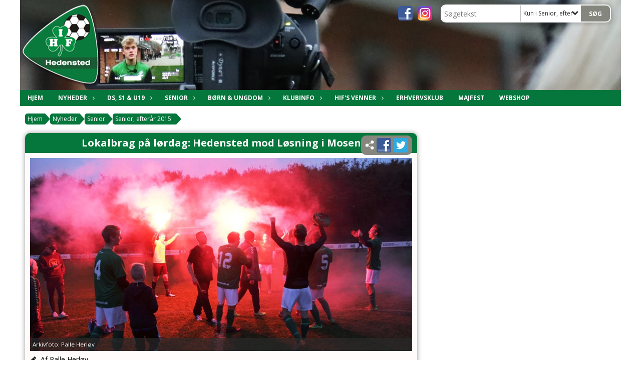

--- FILE ---
content_type: text/html; charset=utf-8
request_url: https://www.hedenstedif.dk/nyheder/senior/senior-efteraar-2015/lokalbrag-paa-loerdag-hedensted-mod-loesning-i-mosen/
body_size: 17815
content:




<!DOCTYPE html>
<html lang="da">
<head>
    <meta http-equiv="X-UA-Compatible" content="IE=edge">
    <meta name="viewport" content="width=device-width,initial-scale=1,maximum-scale=1">
    <meta charset="utf-8">

    <title>Hedensted Idr&#230;tsforening</title>
    <meta name="description" content="Hedensted IF&#39;s officielle hjemmeside.">
    <meta name="keywords" content="DBU, KlubCMS, Fodbold, Hedensted IF," />
    <meta name="author" content="Hedensted IF">
    <link rel="icon" href="/media/1158/hif_klubinfor.png" />
        <meta property="fb:app_id" content="" />
            <meta property="fb:admins" content="" />
    <!-- Facebook Open Graph Tags -->
    <meta property="og:type" content="website" />

    <meta property="og:title" content="Hedensted Idr&#230;tsforening" />


    <!--[if lt IE 9]>
        <script src="http://ie7-js.googlecode.com/svn/version/2.1(beta4)/IE9.js"></script>
    <![endif]-->
    <!--[if lt IE 9]>
        <script src="scripts/html5shiv.js"></script>
    <![endif]-->

    <link rel="stylesheet" href="/bundles/css/main.css?dbu_v41" />
    


    <link rel="stylesheet" href="https://ajax.googleapis.com/ajax/libs/jqueryui/1.11.2/themes/smoothness/jquery-ui.css" />
    <link href="//maxcdn.bootstrapcdn.com/font-awesome/4.7.0/css/font-awesome.min.css" rel="stylesheet">


    

    
    <style>


    body {
        font-family: Open Sans;
    }

    h1,h2,h3 {
        font-family: Open Sans;
    }

    #content {
        background-color: rgba(255,255,255,1.0);
        color:rgba(0, 0, 0, 1);
    }

.container-12{
    grid-gap:10px;
}

.gridrow{
    grid-gap:10px;
}

.contentGrid-content, .contentGrid-right, .contentGrid-bottom{
    grid-gap:10px;
}

.theme_NMB_tinyNews{
     grid-gap:10px;
}

.gridrow [class*="col-"]{
    grid-gap:10px;
}

#content{
    padding:10px;
    width:calc(1200px - 20px);
}

.page-padding-sides{
      padding-left:10px;
      padding-right:10px;
}

@media only screen and (max-width: 1199px) {
    #content{
        width:calc(100% - 20px);
    }
    
}




    .theme_searchResult_wrap {
        background-color: rgba(255, 251, 251, 1);
    }
    .theme_search_select{
        font-family: Open Sans;
    }

 
 .theme_round-image{
border-radius: 10px }

 .theme_image-border{
     border:solid 5px rgba(255,255,255,1);
box-shadow:0px 0px 10px 0px rgba(48,48,48,0.5); }

 .theme_logo-wrap{
  
 }


    .theme_macro
    {
        background-color: rgba(255, 251, 251, 1);
        border-radius:10px;
    }

    .theme_macro:not(.theme-no-border){
        border-color:rgba(0,0,0,1);
        border-width:0px;
        border-style:solid;
    }



    .theme_macro:not(.noShadow){
        box-shadow: 0px 0px 10px 0px rgba(48,48,48,0.5);
    }

    .theme_header{
        background-color: rgba(5, 119, 60, 1);
        
        color: rgba(255, 255, 253, 1);
        border-color: rgba(255, 255, 253, 1);
        
        padding:10px;
        text-align:center;

    }

    .theme_subHeader {
           padding:10px;
    }

    .theme_border-radius{
        border-radius:10px;
    }

    .theme_border-radius-top{
        border-radius:10px 10px 0 0;
    }

    .theme_contentWrap{
        padding: 10px;
    }

    .module-padding{
        padding: 10px;
    }

    .module-padding-sides{
         padding-left: 10px;
         padding-right: 10px;
    }

    .module-padding-top{
          padding-top: 10px;
    }
    .module-padding-bottom{
         padding-bottom: 10px;
    }

    .module-padding-gridgap{
        grid-gap:10px;
    }

     .module-padding-gridgap-column{
        grid-column-gap:10px;
    }

     .theme_box-shadow{
          box-shadow: 0px 0px 10px 0px rgba(48,48,48,0.5);
     }

     .theme_macro-border{
        border-width:0px;
        border-style:solid;
        border-color:rgba(0,0,0,1);
     }
     .theme_name-fx-colors{
         
     }


    .sponsorModule_headerOverlay{
        background-color:rgba(5, 119, 60,0.7);
        color:rgba(255, 255, 253, 1);
    }



     .theme_NMB_bigText {

        font-family: Open Sans;

    }

    .theme_NMB_tinyText {
        font-family: Open Sans;
    }


    .livescoreModule .logoWrap, .matchpage .logoWrap{
        background-color: rgba(133, 135, 126, 1);
    }
    .ls_score .score{
        background-color: rgba(133, 135, 126, 1);
        color: rgba(255, 255, 255, 1);
    }
    .ls_event
    {
        border: 1px solid rgba(133, 135, 126, 1);
    }

    .ls_match{
        border-top: 1px solid rgba(133, 135, 126, 1);
        border-bottom: 1px solid rgba(133, 135, 126, 1);
    }

    .matchpage-main-content, .matchPageCommentsWrap, .matchPageImages{
       background-color: rgba(255, 251, 251, 1);
    }

    .ts_subheader{
        background-color: rgba(133, 135, 126, 1);
        color: rgba(255, 255, 255, 1);
    }

    .ts_form .form .formOverlay{
        background-color: rgba(133, 135, 126, 1);
        color: rgba(255, 255, 255, 1);
    }

    .formOverlay:after {

	border-bottom-color: rgba(133, 135, 126, 1);

}

   .activityCalendar .fc-day-number{
        background-color: rgba(133, 135, 126, 1);
        color: rgba(255, 255, 255, 1);
    }
    .activityCalendar .fc-widget-header{
        background-color: rgba(133, 135, 126, 1);
        color: rgba(255, 255, 255, 1);
    }
    .activityCalendar .fc-button{
         background-color: rgba(133, 135, 126, 1);
        color: rgba(255, 255, 255, 1);
    }

   .activityCalendar .fc-unthemed td.fc-today{
        background-color:rgba(133, 135, 126,0.3);
    }

   .fc-day-grid-event{
        background-color: rgba(133, 135, 126, 1);
        color: rgba(255, 255, 255, 1);
    }
   .activityCalendar .fc-unthemed .fc-list-heading td{
         background-color: rgba(133, 135, 126, 1);
        color: rgba(255, 255, 255, 1);
    }
   .activityCalendar .fc-toolbar h2{
     background-color: rgba(133, 135, 126, 1);
        color: rgba(255, 255, 255, 1);
    }
    
    .teamContacts .division h3{
     background-color: rgba(133, 135, 126, 1);
        color: rgba(255, 255, 255, 1);
    }

    .teamContacts .personlist_old .teamname{
        background-color: rgba(5, 119, 60, 1);
        color: rgba(255, 255, 253, 1);
    }


    .topNavigationMobile_menu
    {

        background-color: rgba(5, 119, 60, 1);
        color:rgba(253, 253, 253, 1);
    }

    .topNavigationMobile_menu ul li
    {
        background-color: rgba(5, 119, 60, 1);
        color:rgba(253, 253, 253, 1);
        border-bottom: 1px solid rgba(253, 253, 253, 1);
    }

    .navWrap{
        background-color: rgba(5, 119, 60, 1);
        color:rgba(253, 253, 253, 1);
    }

    .breadcrumbWrap ul li a
    {
        background-color: rgba(5, 119, 60, 1);
        color:rgba(253, 253, 253, 1);
    }
    .breadcrumbWrap ul li a:after
    {
        border-left-color:rgba(5, 119, 60, 1);
    }
    .breadcrumbWrap ul li a:hover {
        background-color: rgba(253, 253, 253, 1);
        color:rgba(5, 119, 60, 1);
    }
    .breadcrumbWrap ul li a:hover:after {
        border-left-color:rgba(253, 253, 253, 1);
    }

     .breadcrumbWrap ul li a.noLink
    {
        cursor:default;
    }
     .breadcrumbWrap ul li a.noLink:hover{
    background-color: rgba(5, 119, 60, 1);
        color:rgba(253, 253, 253, 1);
    }
    .breadcrumbWrap ul li a.noLink:hover:after {
        border-left-color:rgba(5, 119, 60, 1);
    }
    </style>
        <style>
         .theme_BigMenu_ItemContainer
         {
             background-color:rgba(5, 119, 60, 1);
             /*margin-left:-5px;
             padding-left: 10px;
             padding-right:10px;*/
         }
        </style>
        <style>
              .navWrap {
                  color: rgba(253, 253, 253, 1);
                  background-color:rgba(5, 119, 60, 1);
              }

        .dropDownNav {
            display: block;
        }

        .dropDownNav ul {

            color: rgba(253, 253, 253, 1);
            background-color:rgba(5, 119, 60, 1);
        }

        .dropDownNav ul li {
            color: rgba(253, 253, 253, 1);
            background-color:rgba(5, 119, 60, 1);

        }

              .dropDownNav ul ul {
                  background-color: transparent;
              }

        .dropDownNav ul ul li {
            border-bottom: 0 1px rgba(255,255,255,1.0);
            background-color:rgba(5, 119, 60, 1);
        }
              .dropDownNav ul li ul li a, .dropDownNav ul li ul li div{
              color: rgba(253, 253, 253, 1);
              font-size: 10px;
                font-weight: bold;
                text-transform: none;

              }

            .dropDownNav ul li ul li:hover {
                background-color: rgba(5, 119, 60, 1);
            }

        .dropDownNav ul li ul li:last-child {
            border-bottom: 0;
        }

              .dropDownNav ul ul li ul:after {
                  border-right-color: rgba(5, 119, 60, 1);
              }

              .dropDownNav ul ul li:hover ul:hover:after {
                  border-right-color: rgba(5, 119, 60, 1);
              }


              .dropDownNav .dropdownRight:hover ul:after{
              border-left-color: rgba(5, 119, 60, 1);
                    border-right-color: transparent;
              }

              .dropDownNav ul .dropdownRight:hover ul:hover:after {
                  border-left-color: rgba(5, 119, 60, 1);
                  border-right-color: transparent;
              }


        .dropDownNav ul li:hover {
            background-color: rgba(5, 119, 60, 1);
        }

        .dropDownNav ul li a, .dropDownNav ul li div {
            font-size: 12px;
            font-weight: bold;
            text-transform: uppercase;
              display:inline-block;
        }
        </style>
    <style>
            .topNavSlide
            {
                background-color:rgba(5, 119, 60, 1);
                color: rgba(253, 253, 253, 1);
            }

            .navSlideLi{
                border-bottom: 0 1px rgba(255,255,255,1.0);
                 font-size: 12px;
                font-weight: bold;
                text-transform: uppercase;
            }

            .navSlideLi:hover
            {
                background-color:rgba(5, 119, 60, 1);
            }

            .topNavSlideToggle
            {
                color:rgba(255,255,255,1.0);
            }

    </style>
<style>


    .bodyText a{
        font-weight:bold;
    }

    .tmpToolTip{
     background-color: rgba(133, 135, 126, 1);
        color: rgba(255, 255, 255, 1);
    }




    .theme_thumbImgWrap{
            background-color:#fff;
        }





    .theme_button{
        background-color: rgba(133, 135, 126, 1);
        color: rgba(255, 255, 255, 1);
        border-radius:5px;
        padding:10px;
        border: 0px solid rgba(133, 135, 126, 1) ;
    }




    .topNavSlideToggle{
        background-color: rgba(5, 119, 60, 1);
        color:rgba(255,255,255,1.0);
    }




    .theme_NMB_bigWrap {
        
    }

    .theme_NMB_bigTextWrap
    {
        background-color:rgba(133, 135, 126, 1);
        color: rgba(255, 255, 255, 1);
        background: rgba(133, 135, 126,0.7);
    }
    .theme_NMB_bigTextWrap:hover
    {
        background-color:rgba(133, 135, 126, 1);
    }



    .theme_NMB_categoryWrap
    {
        background-color:rgba(133, 135, 126, 1);
        color: rgba(255, 255, 255, 1);
    }

    .theme_NMB_tinyCategory
    {
       background-color:rgba(133, 135, 126,0.7);
        color: rgba(255, 255, 255, 1);
    }

    .theme_NMB_tinyTextWrap{

        background-color:rgba(133, 135, 126, 1);
        color: rgba(255, 255, 255, 1);
    }



    .theme_NMB_tinyTextWrap:hover{
        
    }

    .sliderIndicator{
        background-color:rgba(133, 135, 126, 1);
    }

    .sliderIndicator.active{

        background-color:rgba(255, 255, 255, 1);
        border:5px solid rgba(133, 135, 126, 1);
    }


  .theme_newsListItem_small{

      margin-bottom:10px;
    }
    .theme_newsListItem_small_category{
    background-color:rgba(133, 135, 126, 1);
    color:rgba(255, 255, 255, 1);
    }


.theme_quickGallery_wrap
    .mp_gallery_imgs{
        grid-template-columns: repeat( auto-fit, minmax(105px, 1fr) );
    }
}
    .theme_quickGallery_thumbWrap {
        background-color: #fff;
    }

    .theme_quickGallery_seeAll {
        background-color: rgba(133, 135, 126, 1);
        color: rgba(255, 255, 255, 1);
    }

     .theme_matchProgram_match{
        border-bottom:1px solid rgba(133, 135, 126, 1);
         
         padding:10px;
    }

     .theme_matchProgram_matchInfo{
         margin-bottom:10px;
     }
    .theme_matchProgram_matchTeams img
    {
        border:1px solid rgba(133, 135, 126, 1);
    }
    .theme_matchProgram_matchMonth{
        background-color: rgba(133, 135, 126, 1);
        color: rgba(255, 255, 255, 1);
    }
    .theme_dbuLink{
      background-color: rgba(133, 135, 126, 1);
        color: rgba(255, 255, 255, 1);
    }





    .theme_leagueTable_lineType01 {
        border-bottom-color: rgba(133, 135, 126, 1);
    }

      .theme_leagueTable_content table tr.isClubTeam {
        background-color:rgba(133, 135, 126, 1);
        color: rgba(255, 255, 255, 1);
    }



    .theme_matchProgram_matchTable tr td:first-child {
        color:rgba(133, 135, 126, 1);
    }




    .theme_nextMatch_dateTimeWrap {
        background-color:rgba(133, 135, 126, 1);
        color: rgba(255, 255, 255, 1);
    }


    .theme_teamActivities_content .teamActivity
    {
        
    }

     .theme_teamActivities_content .teamActivity{
    border-bottom:1px solid rgba(133, 135, 126, 1);
    }

    .theme_teamActivities_month{
        background-color:rgba(133, 135, 126, 1);
        color: rgba(255, 255, 255, 1);
    }

    
    .teamContacts .division h3{
        background-color: rgba(133, 135, 126, 1);
        color:rgba(255, 255, 255, 1);
    }
    .teamContacts .teamRow .teamname{
     background-color:rgba(5, 119, 60, 1);
        color:rgba(255, 255, 253, 1);
    }

    .theme_rssFeed_content li{
        margin-bottom:10px;
    }
     .theme_rssFeed_content li span {

        background-color:rgba(133, 135, 126, 1);
        color: rgba(255, 255, 255, 1);
        border-radius:10px;
     }


     .theme_ClubFixtures_monthBar {
        background-color: rgba(133, 135, 126, 1);
        color: rgba(255, 255, 255, 1);
     }

    .theme_ClubFixtures .tag{
        background-color: rgba(133, 135, 126, 1);
        color: rgba(255, 255, 255, 1);
    }

    .theme_ClubFixtures_content > table tr.match > td {
        border-bottom: 1px solid rgba(133, 135, 126, 1);
    }

    .theme_ClubFixtures_logo {
         
    }



    .theme_ClubFixtures_score .score, .theme_ClubFixtures_score .isPlayed{

    }
    .theme_ClubFixtures .datetime{

    }
    .theme_ClubFixtures .paging{
        background-color: rgba(133, 135, 126, 1);
        color: rgba(255, 255, 255, 1);
    }


    
    .ls_score .homeScore, .ls_score .awayScore {
        
    }




    .practicetime_header > div{
        padding:0.5rem 0.8rem 0 0.8rem;
    }

    .practicetime{
        border-bottom:1px solid rgba(0,0,0,0.1);
    }



    .practicetime:last-child{
        border-bottom:0;
    }

    .practicetime > div{
        /*padding:0.5rem 0.8rem 0.5rem 0.8rem;*/

    }

    .practicetime-teamname{
        background-color:rgba(133, 135, 126,0.7);
        color:rgba(255, 255, 255, 1);

    }
    .practicetime-teamname:first-child{
        margin-top:0;
    }




.activities-list-header{
     background-color: rgba(133, 135, 126, 1);
        color: rgba(255, 255, 255, 1);

}



        .theme_newsItem_imageText {
            background-color: rgba(133, 135, 126,0.7);
            color: rgba(255, 255, 255, 1);
        }

    .theme_newsItem_socialButtonsWrap {
    color:rgba(255, 255, 253, 1);
    }

    .theme_socialButtonsWrap{
        background-color:rgba(133, 135, 126, 1);






    }

        @media only screen and (max-width: 1023px) {
            .theme_socialButtonsWrap {
                margin:10px;

            }
        }


    .theme_gallerySection_imgWrap {
        background-color: #fff;
    }

    .theme_gallerySection_seeAll {
        background-color: rgba(133, 135, 126, 1);
        color: rgba(255, 255, 255, 1);
    }

    .theme_gallerySection .mp_gallery_imgs {
          grid-template-columns: repeat( auto-fit, minmax(105px, 1fr) );
    }



    .personGroup_profilePicWrap{
        background-color:#fff;
    }

    .personGroup_name{
        
    }

      .personsWrap{
         grid-gap:10px;
    }




    .theme_searchResult_textWrap .type
    {
        background-color:rgba(133, 135, 126, 1);
        color: rgba(255, 255, 255, 1);
    }


    .theme_clubresultpage_teamlist h3
    {
        background-color:rgba(133, 135, 126, 1);
        color: rgba(255, 255, 255, 1);
    }

    .theme_clubresultpage_teamlist li i {

    }

</style>



    



    <!--GENERERER GENEREL TEMA CSS -->
    <style>
        body{
        opacity:0;
        font-size: 14px;
        }

        .theme_header {

            font-family: Open Sans;
            font-size: 20px;
            font-weight: 700;

        }

        .theme_header h2
        {
            font-family: Open Sans;
            font-size: 20px;
            font-weight: 700;
        }


        .theme_contentWrap
        {
            
            color:rgba(0, 0, 0, 1);
            font-family: Open Sans;
            font-size: 14px;
        }

        .theme_newsListItem_stamp a
        {
            color: rgba(133, 135, 126, 1);
        }
    </style>

    
    <link rel="image_src" href="https://www.hedenstedif.dk/media/1358/pimg_5264.jpg?anchor=center&amp;mode=crop&amp;width=790&amp;height=400&amp;rnd=131172780330000000" /><!--formatted-->
    <meta property="og:image" content="https://www.hedenstedif.dk/media/1358/pimg_5264.jpg?anchor=center&amp;mode=crop&amp;width=790&amp;height=400&amp;rnd=131172780330000000" />
    <meta property="og:title" content="Lokalbrag p&#229; l&#248;rdag: Hedensted mod L&#248;sning i Mosen" />
    <meta property="og:description" content="" />
    <meta property="og:url" content="https://www.hedenstedif.dk/nyheder/senior/senior-efteraar-2015/lokalbrag-paa-loerdag-hedensted-mod-loesning-i-mosen/" />

        <!--GOOGLE ANALYTICS-->
        <script type="text/javascript">
            var gaJsHost = (("https:" == document.location.protocol) ? "https://ssl." : "http://www.");
            document.write(unescape("%3Cscript src='" + gaJsHost + "google-analytics.com/ga.js' type='text/javascript'%3E%3C/script%3E"));
        </script>
        <script type="text/javascript">
            try {
                var pageTracker = _gat._getTracker("UA-58108366-1");
                pageTracker._trackPageview();
            } catch (err) { }
        </script>
        <!--GOOGLE ANALYTICS END-->





    <style>
    body::after {
        content: '';
        background-image:url();background-size:cover; background-position:center center;background-repeat:repeat-x; background-color:rgba(255,255,255,1.0);

        top: 0;
        width:100%;
        height: 100vh; /* fix for mobile browser address bar appearing disappearing */
        left: 0;
        right: 0;
        position: fixed;
        z-index: -1;


    }
    </style>
</head>


<body style="" data-bodycss="background-image:url();background-size:cover; background-position:center center;background-repeat:repeat-x; background-color:rgba(255,255,255,1.0);" data-pagepadding="10" class="">
        <div id="fb-root"></div>
        <script>
            (function (d, s, id) {
                var js, fjs = d.getElementsByTagName(s)[0];
                if (d.getElementById(id)) return;
                js = d.createElement(s); js.id = id;
                js.src = "//connect.facebook.net/da_DK/sdk.js#xfbml=1&version=v2.6";
                fjs.parentNode.insertBefore(js, fjs);
            }(document, 'script', 'facebook-jssdk'));
        </script>


    <div id="siteWrap" class="" data-setwidth="" >
        <div id="headerWrap" style="height:180px; background-color:rgba(5, 119, 60, 0.8); color:; background-image:url(/media/2539/124644100_10223402939532004_260221255970590047_o.jpg); background-position:center center; background-repeat:no-repeat; background-size:cover;" class="container-12 ">
            <div class="container-12 " id="header">
                    <div id="logoHolder" style="justify-self:start; max-height:170px; margin-top:5px;">
                        <a href="/">
                            <img style="max-height:170px;" src="/media/1158/hif_klubinfor.png?height=170" alt="logo" />
                        </a>
                    </div>
                <div class="theme_headerControls_wrap">
                        <div class="theme_socialLinks_wrap">
                                <a href="https://www.facebook.com/pages/Hedensted-IF/264577606949892" target="_blank"><div class="theme_socialLinks_fb"></div></a>
                                                                                        <a href="https://www.instagram.com/hedenstedif/" target="_blank"><div class="theme_socialLinks_instagram"></div></a>
                        </div>
                    <div class="theme_searchWrap theme_border-radius theme_box-shadow">

                        <div class="theme_search_inputWrap">


                            <input id="theme_search_input" class="theme_search_input" type="text" placeholder="Søgetekst" />
                            <div class="theme_search_select">

                                <span></span>

                            </div>
                            <ul class="theme_search_options">
                                <li data-value="0" data-text="Hele siden">
                                    Hele siden
                                </li>
                                        <li data-value="1" data-text="Kun i Senior, efter&#229;r 2015" class="selected">Kun i Senior, efter&#229;r 2015</li>
                            </ul>
                            
                        </div>
                        <div class="theme_search_buttonWrap">
                                <input class="theme_search_button theme_button theme_button_small" value="Søg" type="button" onclick="window.location = '/soegning?s=' + $('.theme_search_input').val() + '&nodeId=1697' + '&inTree=' + $('.theme_search_options li.selected').data('value')" />
                        </div>

                    </div>
                </div>
                
            </div>
        </div>
        
                    <div class="navWrap container-12   ">
                <div class="container-12 dropdownNav topNavigation ">
                    <div class="grid-12">
                        <nav class="dropDownNav">
            <ul class="">



                <li class="">
                    <a href="/">Hjem</a>
                </li>

                    <li>
                                                        <a href="/nyheder/">Nyheder</a>

                                <ul class="subLevel">
                    <li class="">
                                                        <a href="/nyheder/senior/">Senior</a>
                                <ul class="subLevel">
                    <li class="">
                                                        <a href="/nyheder/senior/senior-efteraar-2026/">Senior, efter&#229;r 2026</a>
                                <ul class="subLevel">
        </ul>

                    </li>
                    <li class="">
                                                        <a href="/nyheder/senior/senior-efteraar-2025/">Senior, efter&#229;r 2025</a>
                                <ul class="subLevel">
        </ul>

                    </li>
                    <li class="">
                                                        <a href="/nyheder/senior/senior-foraar-2025/">Senior, for&#229;r 2025</a>
                                <ul class="subLevel">
        </ul>

                    </li>
                    <li class="">
                                                        <a href="/nyheder/senior/elite-efteraar-2024/">Elite, efter&#229;r 2024</a>
                                <ul class="subLevel">
        </ul>

                    </li>
                    <li class="">
                                                        <a href="/nyheder/senior/elite-foraar-2024/">Elite, for&#229;r 2024</a>
                                <ul class="subLevel">
        </ul>

                    </li>
                    <li class="">
                                                        <a href="/nyheder/senior/senior-efteraar-2023/">Senior, efter&#229;r 2023</a>
                                <ul class="subLevel">
        </ul>

                    </li>
                    <li class="">
                                                        <a href="/nyheder/senior/senior-foraar-2023/">Senior, for&#229;r 2023</a>
                                <ul class="subLevel">
        </ul>

                    </li>
                    <li class="">
                                                        <a href="/nyheder/senior/senior-efteraar-2022/">Senior, efter&#229;r 2022</a>
                                <ul class="subLevel">
        </ul>

                    </li>
                    <li class="">
                                                        <a href="/nyheder/senior/senior-foraar-2022/">Senior, for&#229;r 2022</a>
                                <ul class="subLevel">
        </ul>

                    </li>
                    <li class="">
                                                        <a href="/nyheder/senior/senior-efteraar-2021/">Senior, efter&#229;r 2021</a>
                                <ul class="subLevel">
        </ul>

                    </li>
                    <li class="">
                                                        <a href="/nyheder/senior/senior-foraar-2021/">Senior, for&#229;r 2021</a>
                                <ul class="subLevel">
        </ul>

                    </li>
                    <li class="">
                                                        <a href="/nyheder/senior/senior-efteraar-2020/">Senior, efter&#229;r 2020</a>
                                <ul class="subLevel">
        </ul>

                    </li>
                    <li class="">
                                                        <a href="/nyheder/senior/senior-foraar-2020/">Senior, for&#229;r 2020</a>
                                <ul class="subLevel">
        </ul>

                    </li>
                    <li class="">
                                                        <a href="/nyheder/senior/senior-efteraar-2019/">Senior, efter&#229;r 2019</a>
                                <ul class="subLevel">
        </ul>

                    </li>
                    <li class="">
                                                        <a href="/nyheder/senior/senior-foraar-2019/">Senior, for&#229;r 2019</a>
                                <ul class="subLevel">
        </ul>

                    </li>
                    <li class="">
                                                        <a href="/nyheder/senior/senior-efteraar-2018/">Senior, efter&#229;r 2018</a>
                                <ul class="subLevel">
        </ul>

                    </li>
                    <li class="">
                                                        <a href="/nyheder/senior/senior-foraar-2018/">Senior, for&#229;r 2018</a>
                                <ul class="subLevel">
        </ul>

                    </li>
                    <li class="">
                                                        <a href="/nyheder/senior/senior-efteraar-2017/">Senior, efter&#229;r 2017</a>
                                <ul class="subLevel">
        </ul>

                    </li>
                    <li class="">
                                                        <a href="/nyheder/senior/senior-foraar-2017/">Senior, for&#229;r 2017</a>
                                <ul class="subLevel">
        </ul>

                    </li>
                    <li class="">
                                                        <a href="/nyheder/senior/senior-efteraar-2016/">Senior, efter&#229;r 2016</a>
                                <ul class="subLevel">
        </ul>

                    </li>
                    <li class="">
                                                        <a href="/nyheder/senior/senior-foraar-2016/">Senior, for&#229;r 2016</a>
                                <ul class="subLevel">
        </ul>

                    </li>
                    <li class="">
                                                        <a href="/nyheder/senior/senior-efteraar-2015/">Senior, efter&#229;r 2015</a>
                                <ul class="subLevel">
        </ul>

                    </li>
                    <li class="">
                                                        <a href="/nyheder/senior/senior-foraar-2015/">Senior, for&#229;r 2015</a>
                                <ul class="subLevel">
        </ul>

                    </li>
                    <li class="">
                                                        <a href="/nyheder/senior/senior-2014/">Senior, 2014</a>
                                <ul class="subLevel">
        </ul>

                    </li>
                    <li class="">
                                                        <a href="/nyheder/senior/senior-2013/">Senior, 2013</a>
                                <ul class="subLevel">
        </ul>

                    </li>
                    <li class="">
                                                        <a href="/nyheder/senior/senior-2012/">Senior, 2012</a>
                                <ul class="subLevel">
                    <li class="">
                                                        <a href="/nyheder/senior/senior-2012/1-holdet/">1. holdet</a>
                        
                    </li>
                    <li class="">
                                                        <a href="/nyheder/senior/senior-2012/2-holdet/">2. holdet</a>
                        
                    </li>
                    <li class="">
                                                        <a href="/nyheder/senior/senior-2012/3-holdet/">3. holdet</a>
                        
                    </li>
        </ul>

                    </li>
                    <li class="">
                                                        <a href="/nyheder/senior/senior-2011/">Senior, 2011</a>
                        
                    </li>
                    <li class="">
                                                        <a href="/nyheder/senior/senior-2010/">Senior, 2010</a>
                        
                    </li>
                    <li class="">
                                                        <a href="/nyheder/senior/senior-2009/">Senior, 2009</a>
                        
                    </li>
                    <li class="">
                                                        <a href="/nyheder/senior/senior-2008/">Senior, 2008</a>
                        
                    </li>
                    <li class="">
                                                        <a href="/nyheder/senior/senior-2007/">Senior, 2007</a>
                                <ul class="subLevel">
                    <li class="">
                                                        <a href="/nyheder/senior/senior-2007/1-holdet/">1. holdet</a>
                                <ul class="subLevel">
        </ul>

                    </li>
                    <li class="">
                                                        <a href="/nyheder/senior/senior-2007/2-holdet/">2. holdet</a>
                                <ul class="subLevel">
        </ul>

                    </li>
                    <li class="">
                                                        <a href="/nyheder/senior/senior-2007/3-holdet/">3. holdet</a>
                                <ul class="subLevel">
        </ul>

                    </li>
        </ul>

                    </li>
                    <li class="">
                                                        <a href="/nyheder/senior/senior-2006/">Senior, 2006</a>
                                <ul class="subLevel">
                    <li class="">
                                                        <a href="/nyheder/senior/senior-2006/1-holdet/">1. holdet</a>
                        
                    </li>
                    <li class="">
                                                        <a href="/nyheder/senior/senior-2006/2-holdet/">2. holdet</a>
                        
                    </li>
                    <li class="">
                                                        <a href="/nyheder/senior/senior-2006/3-holdet/">3. holdet</a>
                        
                    </li>
        </ul>

                    </li>
                    <li class="">
                                                        <a href="/nyheder/senior/senior-2005/">Senior, 2005</a>
                                <ul class="subLevel">
                    <li class="">
                                                        <a href="/nyheder/senior/senior-2005/1-holdet/">1. holdet</a>
                        
                    </li>
                    <li class="">
                                                        <a href="/nyheder/senior/senior-2005/2-holdet/">2. holdet</a>
                        
                    </li>
                    <li class="">
                                                        <a href="/nyheder/senior/senior-2005/3-holdet/">3. holdet</a>
                        
                    </li>
        </ul>

                    </li>
        </ul>

                    </li>
                    <li class="">
                                                        <a href="/nyheder/boern-ungdom/">B&#248;rn &amp; ungdom</a>
                                <ul class="subLevel">
                    <li class="">
                                                        <a href="/nyheder/boern-ungdom/boern-ungdom-2026/">B&#248;rn &amp; ungdom, 2026</a>
                                <ul class="subLevel">
        </ul>

                    </li>
                    <li class="">
                                                        <a href="/nyheder/boern-ungdom/boern-ungdom-2025/">B&#248;rn &amp; ungdom, 2025</a>
                                <ul class="subLevel">
        </ul>

                    </li>
                    <li class="">
                                                        <a href="/nyheder/boern-ungdom/boern-ungdom-2024/">B&#248;rn &amp; ungdom, 2024</a>
                                <ul class="subLevel">
        </ul>

                    </li>
                    <li class="">
                                                        <a href="/nyheder/boern-ungdom/boern-ungdom-2023/">B&#248;rn &amp; ungdom, 2023</a>
                                <ul class="subLevel">
        </ul>

                    </li>
                    <li class="">
                                                        <a href="/nyheder/boern-ungdom/boern-ungdom-2022/">B&#248;rn &amp; ungdom, 2022</a>
                                <ul class="subLevel">
        </ul>

                    </li>
                    <li class="">
                                                        <a href="/nyheder/boern-ungdom/boern-ungdom-2021/">B&#248;rn &amp; ungdom, 2021</a>
                                <ul class="subLevel">
        </ul>

                    </li>
                    <li class="">
                                                        <a href="/nyheder/boern-ungdom/boern-ungdom-2020/">B&#248;rn &amp; ungdom, 2020</a>
                                <ul class="subLevel">
        </ul>

                    </li>
                    <li class="">
                                                        <a href="/nyheder/boern-ungdom/boern-ungdom-2019/">B&#248;rn &amp; ungdom, 2019</a>
                                <ul class="subLevel">
        </ul>

                    </li>
                    <li class="">
                                                        <a href="/nyheder/boern-ungdom/boern-ungdom-2018/">B&#248;rn &amp; ungdom, 2018</a>
                                <ul class="subLevel">
        </ul>

                    </li>
                    <li class="">
                                                        <a href="/nyheder/boern-ungdom/boern-ungdom-2017/">B&#248;rn &amp; ungdom, 2017</a>
                                <ul class="subLevel">
        </ul>

                    </li>
                    <li class="">
                                                        <a href="/nyheder/boern-ungdom/boern-ungdom-2016/">B&#248;rn &amp; ungdom, 2016</a>
                                <ul class="subLevel">
        </ul>

                    </li>
                    <li class="">
                                                        <a href="/nyheder/boern-ungdom/boern-ungdom-2015/">B&#248;rn &amp; ungdom, 2015</a>
                                <ul class="subLevel">
        </ul>

                    </li>
        </ul>

                    </li>
                    <li class="">
                                                        <a href="/nyheder/klubnyt/">Klubnyt</a>
                                <ul class="subLevel">
                    <li class="">
                                                        <a href="/nyheder/klubnyt/klubnyt-2026/">Klubnyt, 2026</a>
                                <ul class="subLevel">
        </ul>

                    </li>
                    <li class="">
                                                        <a href="/nyheder/klubnyt/klubnyt-2025/">Klubnyt, 2025</a>
                                <ul class="subLevel">
        </ul>

                    </li>
                    <li class="">
                                                        <a href="/nyheder/klubnyt/klubnyt-2024/">Klubnyt, 2024</a>
                                <ul class="subLevel">
        </ul>

                    </li>
                    <li class="">
                                                        <a href="/nyheder/klubnyt/klubnyt-2023/">Klubnyt, 2023</a>
                                <ul class="subLevel">
        </ul>

                    </li>
                    <li class="">
                                                        <a href="/nyheder/klubnyt/klubnyt-2022/">Klubnyt, 2022</a>
                                <ul class="subLevel">
        </ul>

                    </li>
                    <li class="">
                                                        <a href="/nyheder/klubnyt/klubnyt-2021/">Klubnyt, 2021</a>
                                <ul class="subLevel">
        </ul>

                    </li>
                    <li class="">
                                                        <a href="/nyheder/klubnyt/klubnyt-2020/">Klubnyt, 2020</a>
                                <ul class="subLevel">
        </ul>

                    </li>
                    <li class="">
                                                        <a href="/nyheder/klubnyt/klubnyt-2019/">Klubnyt, 2019</a>
                                <ul class="subLevel">
        </ul>

                    </li>
                    <li class="">
                                                        <a href="/nyheder/klubnyt/klubnyt-2018/">Klubnyt, 2018</a>
                                <ul class="subLevel">
        </ul>

                    </li>
                    <li class="">
                                                        <a href="/nyheder/klubnyt/klubnyt-2017/">Klubnyt, 2017</a>
                                <ul class="subLevel">
        </ul>

                    </li>
                    <li class="">
                                                        <a href="/nyheder/klubnyt/klubnyt-2016/">Klubnyt, 2016</a>
                                <ul class="subLevel">
        </ul>

                    </li>
                    <li class="">
                                                        <a href="/nyheder/klubnyt/klubnyt-2015/">Klubnyt, 2015</a>
                                <ul class="subLevel">
        </ul>

                    </li>
                    <li class="">
                                                        <a href="/nyheder/klubnyt/klubnyt-2014/">Klubnyt, 2014</a>
                                <ul class="subLevel">
        </ul>

                    </li>
                    <li class="">
                                                        <a href="/nyheder/klubnyt/klubnyt-2013/">Klubnyt, 2013</a>
                                <ul class="subLevel">
        </ul>

                    </li>
                    <li class="">
                                                        <a href="/nyheder/klubnyt/klubnyt-2012/">Klubnyt, 2012</a>
                                <ul class="subLevel">
        </ul>

                    </li>
        </ul>

                    </li>
                    <li class="">
                                                        <a href="/nyheder/web-tv/">Web-TV</a>
                                <ul class="subLevel">
        </ul>

                    </li>
                    <li class="">
                                                        <a href="/nyheder/arkiv-2014/">Arkiv, 2014</a>
                        
                    </li>
                    <li class="">
                                                        <a href="/nyheder/arkiv-2013/">Arkiv, 2013</a>
                        
                    </li>
                    <li class="">
                                                        <a href="/nyheder/arkiv-2012/">Arkiv, 2012</a>
                        
                    </li>
                    <li class="">
                                                        <a href="/nyheder/arkiv-2011/">Arkiv, 2011</a>
                        
                    </li>
                    <li class="">
                                                        <a href="/nyheder/arkiv-2010/">Arkiv, 2010</a>
                        
                    </li>
                    <li class="">
                                                        <a href="/nyheder/arkiv-2009/">Arkiv, 2009</a>
                        
                    </li>
                    <li class="">
                                                        <a href="/nyheder/arkiv-2008/">Arkiv, 2008</a>
                        
                    </li>
                    <li class="">
                                                        <a href="/nyheder/arkiv-2007/">Arkiv, 2007</a>
                                <ul class="subLevel">
        </ul>

                    </li>
                    <li class="">
                                                        <a href="/nyheder/arkiv-2006/">Arkiv, 2006</a>
                                <ul class="subLevel">
        </ul>

                    </li>
                    <li class="">
                                                        <a href="/nyheder/arkiv-2005/">Arkiv, 2005</a>
                        
                    </li>
                    <li class="">
                                                            <a href="https://www.facebook.com/pages/Hedensted-IF/264577606949892?sk=photos_stream&amp;tab=photos_albums">Billeder</a>
                        
                    </li>
        </ul>


                    </li>
                    <li>
                                                        <a href="/ds-s1-u19/">DS, S1 &amp; U19</a>

                                <ul class="subLevel">
                    <li class="">
                                                        <a href="/ds-s1-u19/danmarksserien/">Danmarksserien</a>
                        
                    </li>
                    <li class="">
                                                        <a href="/ds-s1-u19/serie-1/">Serie 1</a>
                        
                    </li>
                    <li class="">
                                                        <a href="/ds-s1-u19/u19-liga-3/">U19 Liga 3</a>
                        
                    </li>
        </ul>


                    </li>
                    <li>
                                                        <a href="/senior/">Senior</a>

                                <ul class="subLevel">
                    <li class="">
                                                        <a href="/senior/serie-4/">Serie 4</a>
                        
                    </li>
                    <li class="">
                                                        <a href="/senior/kvinder-7-mands-c1/">Kvinder, 7-mands (C1)</a>
                        
                    </li>
                    <li class="">
                                                        <a href="/senior/kvinder-7-mands-c2/">Kvinder, 7-mands (C2)</a>
                        
                    </li>
        </ul>


                    </li>
                    <li>
                                                        <a href="/boern-ungdom/">B&#248;rn &amp; Ungdom</a>

                                <ul class="subLevel">
                    <li class="">
                                                        <a href="/boern-ungdom/piger/">Piger</a>
                                <ul class="subLevel">
                    <li class="">
                                                        <a href="/boern-ungdom/piger/u14-15-16-17-piger-aargang-2009-2010-2011-2012/">U14/15/16/17 Piger - &#197;rgang 2009/2010/2011/2012</a>
                        
                    </li>
                    <li class="">
                                                        <a href="/boern-ungdom/piger/u13-piger-aargang-2013/">U13 Piger - &#197;rgang 2013</a>
                        
                    </li>
                    <li class="">
                                                        <a href="/boern-ungdom/piger/u11-12-piger-aargang-2014-2015/">U11/12 Piger - &#197;rgang 2014/2015</a>
                        
                    </li>
                    <li class="">
                                                        <a href="/boern-ungdom/piger/u9-u10-piger-aargang-2016-2017/">U9/U10 Piger &#197;rgang 2016/2017</a>
                        
                    </li>
                    <li class="">
                                                        <a href="/boern-ungdom/piger/u7-u8-piger-aargang-2018-2019/">U7/U8 Piger -  &#197;rgang  2018/2019</a>
                        
                    </li>
                    <li class="">
                                                        <a href="/boern-ungdom/piger/u6-piger-aargang-2020-mix/">U6 Piger &#197;rgang 2020 (Mix)</a>
                        
                    </li>
                    <li class="">
                                                        <a href="/boern-ungdom/piger/legefodbold-aargang-2021-2023/">Legefodbold - &#197;rgang 2021-2023</a>
                        
                    </li>
        </ul>

                    </li>
                    <li class="">
                                                        <a href="/boern-ungdom/drenge/">Drenge</a>
                                <ul class="subLevel">
                    <li class="">
                                                        <a href="/boern-ungdom/drenge/u19-liga-3/">U19 Liga 3</a>
                        
                    </li>
                    <li class="">
                                                        <a href="/boern-ungdom/drenge/u16-drenge-aargang-2010/">U16 Drenge - &#197;rgang 2010</a>
                        
                    </li>
                    <li class="">
                                                        <a href="/boern-ungdom/drenge/u15-drenge-aargang-2011/">U15 Drenge - &#197;rgang 2011</a>
                        
                    </li>
                    <li class="">
                                                        <a href="/boern-ungdom/drenge/u14-drenge-aargang-2012/">U14 Drenge - &#197;rgang 2012</a>
                        
                    </li>
                    <li class="">
                                                        <a href="/boern-ungdom/drenge/u13-drenge-aargang-2013/">U13 Drenge - &#197;rgang 2013</a>
                        
                    </li>
                    <li class="">
                                                        <a href="/boern-ungdom/drenge/u12-drenge-aargang-2014/">U12 Drenge - &#197;rgang 2014</a>
                        
                    </li>
                    <li class="">
                                                        <a href="/boern-ungdom/drenge/u11-drenge-aargang-2015/">U11 Drenge - &#197;rgang 2015</a>
                        
                    </li>
                    <li class="">
                                                        <a href="/boern-ungdom/drenge/u10-drenge-aargang-2016/">U10 Drenge - &#197;rgang 2016</a>
                        
                    </li>
                    <li class="">
                                                        <a href="/boern-ungdom/drenge/u9-drenge-aargang-2017/">U9 Drenge - &#197;rgang 2017</a>
                        
                    </li>
                    <li class="">
                                                        <a href="/boern-ungdom/drenge/u8-drenge-aargang-2018/">U8 Drenge - &#197;rgang 2018</a>
                        
                    </li>
                    <li class="">
                                                        <a href="/boern-ungdom/drenge/u7-drenge-aargang-2019/">U7 drenge - &#197;rgang 2019</a>
                        
                    </li>
                    <li class="">
                                                        <a href="/boern-ungdom/drenge/u6-drenge-aargang-2020/">U6 Drenge - &#197;rgang 2020</a>
                        
                    </li>
                    <li class="">
                                                        <a href="/boern-ungdom/drenge/legebold-aargang-2021-2023/">Legebold - &#229;rgang 2021-2023</a>
                        
                    </li>
        </ul>

                    </li>
                    <li class="">
                                                        <a href="/boern-ungdom/boerneudvalget/">B&#248;rneudvalget</a>
                        
                    </li>
                    <li class="">
                                                        <a href="/boern-ungdom/boerneudviklingstraenere/">B&#248;rneudviklingstr&#230;nere</a>
                        
                    </li>
                    <li class="">
                                                        <a href="/boern-ungdom/maalmandstraening/">M&#229;lmandstr&#230;ning</a>
                        
                    </li>
                    <li class="">
                                                        <a href="/boern-ungdom/sponsorer/">Sponsorer</a>
                        
                    </li>
        </ul>


                    </li>
                    <li>
                                                    <a class="noLink">Klubinfo</a>

                                <ul class="subLevel">
                    <li class="">
                                                        <a href="/klubinfo/kontaktpersoner/">Kontaktpersoner</a>
                                <ul class="subLevel">
                    <li class="">
                                                        <a href="/klubinfo/kontaktpersoner/bestyrelse/">Bestyrelse</a>
                        
                    </li>
                    <li class="">
                                                        <a href="/klubinfo/kontaktpersoner/boerneudviklingstraenere/">B&#248;rneudviklingstr&#230;nere</a>
                        
                    </li>
                    <li class="">
                                                        <a href="/klubinfo/kontaktpersoner/kampfordelere/">Kampfordelere</a>
                        
                    </li>
                    <li class="">
                                                        <a href="/klubinfo/kontaktpersoner/noegleansvarlige/">N&#248;gleansvarlige</a>
                        
                    </li>
                    <li class="">
                                                        <a href="/klubinfo/kontaktpersoner/webmaster/">Webmaster</a>
                        
                    </li>
                    <li class="">
                                                        <a href="/klubinfo/kontaktpersoner/moedelokaler/">M&#248;delokaler</a>
                        
                    </li>
                    <li class="">
                                                        <a href="/klubinfo/kontaktpersoner/kiosk/">Kiosk</a>
                        
                    </li>
        </ul>

                    </li>
                    <li class="">
                                                            <a href="https://live-532-hedensted-if.umbraco-proxy.com/media/3489/traeningstider-2025.pdf">Tr&#230;ningstider</a>
                        
                    </li>
                    <li class="">
                                                        <a href="/klubinfo/indmeldelse/">Indmeldelse</a>
                        
                    </li>
                    <li class="">
                                                            <a href="https://kluboffice.dbu.dk/dbu/memberresignrequest?clubid=91922f79-0d9c-4eb1-9d8d-dd21498de9dd" target="_blank">Udmeldelse</a>
                        
                    </li>
                    <li class="">
                                                        <a href="/klubinfo/faciliteter/">Faciliteter</a>
                                <ul class="subLevel">
                    <li class="">
                                                        <a href="/klubinfo/faciliteter/baneoversigt/">Baneoversigt</a>
                        
                    </li>
                    <li class="">
                                                        <a href="/klubinfo/faciliteter/kunstgraesbanen/">Kunstgr&#230;sbanen</a>
                        
                    </li>
                    <li class="">
                                                        <a href="/klubinfo/faciliteter/klubhuset/">Klubhuset</a>
                        
                    </li>
        </ul>

                    </li>
                    <li class="">
                                                        <a href="/klubinfo/klubvedtaegter/">Klubvedt&#230;gter</a>
                        
                    </li>
                    <li class="">
                                                        <a href="/klubinfo/klubhistorie/">Klubhistorie</a>
                                <ul class="subLevel">
                    <li class="">
                                                        <a href="/klubinfo/klubhistorie/profiler/">Profiler</a>
                        
                    </li>
                    <li class="">
                                                        <a href="/klubinfo/klubhistorie/oprindelse/">Oprindelse</a>
                        
                    </li>
                    <li class="">
                                                        <a href="/klubinfo/klubhistorie/hif-foer-1950/">HIF f&#248;r 1950</a>
                        
                    </li>
                    <li class="">
                                                        <a href="/klubinfo/klubhistorie/hoejdepunkter/">H&#248;jdepunkter</a>
                        
                    </li>
                    <li class="">
                                                        <a href="/klubinfo/klubhistorie/lokalsamfundet/">Lokalsamfundet</a>
                        
                    </li>
        </ul>

                    </li>
                    <li class="">
                                                        <a href="/klubinfo/find-vej/">Find vej</a>
                        
                    </li>
                    <li class="">
                                                            <a href="http://www.hedenstedif-arkiv.dk" target="_top">HIF&#39;s arkiv</a>
                        
                    </li>
        </ul>


                    </li>
                    <li>
                                                        <a href="/hif-s-venner/">HIF&#39;s Venner</a>

                                <ul class="subLevel">
                    <li class="">
                                                        <a href="/hif-s-venner/vedtaegter/">Vedt&#230;gter</a>
                        
                    </li>
                    <li class="">
                                                        <a href="/hif-s-venner/teltudlejning/">Teltudlejning</a>
                        
                    </li>
                    <li class="">
                                                        <a href="/hif-s-venner/generalforsamling-2025/">Generalforsamling 2025</a>
                        
                    </li>
        </ul>


                    </li>
                    <li>
                                                            <a href="http://www.hiferhvervsklub.dk/">Erhvervsklub</a>

                        

                    </li>
                    <li>
                                                            <a href="http://www.majfesten.dk">Majfest</a>

                        

                    </li>
                    <li>
                                                            <a href="https://sportiganhedensted.dk/sportigan-hedensted/#!/Hedensted-IF/c/165424550">Webshop</a>

                        

                    </li>
            </ul>
        </nav>
                    </div>
                </div>
            </div>


        <div class="topNavSlideToggle" onclick="toggleNavSlide()">
            <icon class="fa fa-bars"></icon><icon class="fa fa-caret-right"></icon><span>Menu</span>
        </div>
        <div class="topNavSlide isMobileOnly">

            <div class="backButton_wrap">
                <div class="topNavSlide_backButton">
                    <icon class='fa fa-chevron-left'></icon> <span id="bbSpan"></span>
                </div>
            </div>
            <div class="topNavSlideBox">

            </div>
            <ul class="navSlideUl level_1 navSlide_active">


                <li class="navSlideLi level_1 homeNode">
                    <a href="/">Hjem</a>
                </li>

                    <li class="current navSlideLi level_1" data-no="1">
                                                        <a href="/nyheder/">Nyheder</a>

                        <div class="currentMark"></div>
                                <ul class="navSlideUl" data-parent="1">
                    <li class="NewsFolder navSlideLi" data-no="1_1">


                                <a href="/nyheder/senior/">Senior</a>

                                <ul class="navSlideUl" data-parent="1_1">
                    <li class="NewsFolder navSlideLi" data-no="1_1_1">


                                <a href="/nyheder/senior/senior-efteraar-2026/">Senior, efter&#229;r 2026</a>

                                <ul class="navSlideUl" data-parent="1_1_1">
        </ul>

                        <div class="navSlide_next"></div>
                    </li>
                    <li class="NewsFolder navSlideLi" data-no="1_1_2">


                                <a href="/nyheder/senior/senior-efteraar-2025/">Senior, efter&#229;r 2025</a>

                                <ul class="navSlideUl" data-parent="1_1_2">
        </ul>

                        <div class="navSlide_next"></div>
                    </li>
                    <li class="NewsFolder navSlideLi" data-no="1_1_3">


                                <a href="/nyheder/senior/senior-foraar-2025/">Senior, for&#229;r 2025</a>

                                <ul class="navSlideUl" data-parent="1_1_3">
        </ul>

                        <div class="navSlide_next"></div>
                    </li>
                    <li class="NewsFolder navSlideLi" data-no="1_1_4">


                                <a href="/nyheder/senior/elite-efteraar-2024/">Elite, efter&#229;r 2024</a>

                                <ul class="navSlideUl" data-parent="1_1_4">
        </ul>

                        <div class="navSlide_next"></div>
                    </li>
                    <li class="NewsFolder navSlideLi" data-no="1_1_5">


                                <a href="/nyheder/senior/elite-foraar-2024/">Elite, for&#229;r 2024</a>

                                <ul class="navSlideUl" data-parent="1_1_5">
        </ul>

                        <div class="navSlide_next"></div>
                    </li>
                    <li class="NewsFolder navSlideLi" data-no="1_1_6">


                                <a href="/nyheder/senior/senior-efteraar-2023/">Senior, efter&#229;r 2023</a>

                                <ul class="navSlideUl" data-parent="1_1_6">
        </ul>

                        <div class="navSlide_next"></div>
                    </li>
                    <li class="NewsFolder navSlideLi" data-no="1_1_7">


                                <a href="/nyheder/senior/senior-foraar-2023/">Senior, for&#229;r 2023</a>

                                <ul class="navSlideUl" data-parent="1_1_7">
        </ul>

                        <div class="navSlide_next"></div>
                    </li>
                    <li class="NewsFolder navSlideLi" data-no="1_1_8">


                                <a href="/nyheder/senior/senior-efteraar-2022/">Senior, efter&#229;r 2022</a>

                                <ul class="navSlideUl" data-parent="1_1_8">
        </ul>

                        <div class="navSlide_next"></div>
                    </li>
                    <li class="NewsFolder navSlideLi" data-no="1_1_9">


                                <a href="/nyheder/senior/senior-foraar-2022/">Senior, for&#229;r 2022</a>

                                <ul class="navSlideUl" data-parent="1_1_9">
        </ul>

                        <div class="navSlide_next"></div>
                    </li>
                    <li class="NewsFolder navSlideLi" data-no="1_1_10">


                                <a href="/nyheder/senior/senior-efteraar-2021/">Senior, efter&#229;r 2021</a>

                                <ul class="navSlideUl" data-parent="1_1_10">
        </ul>

                        <div class="navSlide_next"></div>
                    </li>
                    <li class="NewsFolder navSlideLi" data-no="1_1_11">


                                <a href="/nyheder/senior/senior-foraar-2021/">Senior, for&#229;r 2021</a>

                                <ul class="navSlideUl" data-parent="1_1_11">
        </ul>

                        <div class="navSlide_next"></div>
                    </li>
                    <li class="NewsFolder navSlideLi" data-no="1_1_12">


                                <a href="/nyheder/senior/senior-efteraar-2020/">Senior, efter&#229;r 2020</a>

                                <ul class="navSlideUl" data-parent="1_1_12">
        </ul>

                        <div class="navSlide_next"></div>
                    </li>
                    <li class="NewsFolder navSlideLi" data-no="1_1_13">


                                <a href="/nyheder/senior/senior-foraar-2020/">Senior, for&#229;r 2020</a>

                                <ul class="navSlideUl" data-parent="1_1_13">
        </ul>

                        <div class="navSlide_next"></div>
                    </li>
                    <li class="NewsFolder navSlideLi" data-no="1_1_14">


                                <a href="/nyheder/senior/senior-efteraar-2019/">Senior, efter&#229;r 2019</a>

                                <ul class="navSlideUl" data-parent="1_1_14">
        </ul>

                        <div class="navSlide_next"></div>
                    </li>
                    <li class="NewsFolder navSlideLi" data-no="1_1_15">


                                <a href="/nyheder/senior/senior-foraar-2019/">Senior, for&#229;r 2019</a>

                                <ul class="navSlideUl" data-parent="1_1_15">
        </ul>

                        <div class="navSlide_next"></div>
                    </li>
                    <li class="NewsFolder navSlideLi" data-no="1_1_16">


                                <a href="/nyheder/senior/senior-efteraar-2018/">Senior, efter&#229;r 2018</a>

                                <ul class="navSlideUl" data-parent="1_1_16">
        </ul>

                        <div class="navSlide_next"></div>
                    </li>
                    <li class="NewsFolder navSlideLi" data-no="1_1_17">


                                <a href="/nyheder/senior/senior-foraar-2018/">Senior, for&#229;r 2018</a>

                                <ul class="navSlideUl" data-parent="1_1_17">
        </ul>

                        <div class="navSlide_next"></div>
                    </li>
                    <li class="NewsFolder navSlideLi" data-no="1_1_18">


                                <a href="/nyheder/senior/senior-efteraar-2017/">Senior, efter&#229;r 2017</a>

                                <ul class="navSlideUl" data-parent="1_1_18">
        </ul>

                        <div class="navSlide_next"></div>
                    </li>
                    <li class="NewsFolder navSlideLi" data-no="1_1_19">


                                <a href="/nyheder/senior/senior-foraar-2017/">Senior, for&#229;r 2017</a>

                                <ul class="navSlideUl" data-parent="1_1_19">
        </ul>

                        <div class="navSlide_next"></div>
                    </li>
                    <li class="NewsFolder navSlideLi" data-no="1_1_20">


                                <a href="/nyheder/senior/senior-efteraar-2016/">Senior, efter&#229;r 2016</a>

                                <ul class="navSlideUl" data-parent="1_1_20">
        </ul>

                        <div class="navSlide_next"></div>
                    </li>
                    <li class="NewsFolder navSlideLi" data-no="1_1_21">


                                <a href="/nyheder/senior/senior-foraar-2016/">Senior, for&#229;r 2016</a>

                                <ul class="navSlideUl" data-parent="1_1_21">
        </ul>

                        <div class="navSlide_next"></div>
                    </li>
                    <li class="NewsFolder navSlideLi" data-no="1_1_22">


                                <a href="/nyheder/senior/senior-efteraar-2015/">Senior, efter&#229;r 2015</a>

                                <ul class="navSlideUl" data-parent="1_1_22">
        </ul>

                        <div class="navSlide_next"></div>
                    </li>
                    <li class="NewsFolder navSlideLi" data-no="1_1_23">


                                <a href="/nyheder/senior/senior-foraar-2015/">Senior, for&#229;r 2015</a>

                                <ul class="navSlideUl" data-parent="1_1_23">
        </ul>

                        <div class="navSlide_next"></div>
                    </li>
                    <li class="NewsFolder navSlideLi" data-no="1_1_24">


                                <a href="/nyheder/senior/senior-2014/">Senior, 2014</a>

                                <ul class="navSlideUl" data-parent="1_1_24">
        </ul>

                        <div class="navSlide_next"></div>
                    </li>
                    <li class="NewsFolder navSlideLi" data-no="1_1_25">


                                <a href="/nyheder/senior/senior-2013/">Senior, 2013</a>

                                <ul class="navSlideUl" data-parent="1_1_25">
        </ul>

                        <div class="navSlide_next"></div>
                    </li>
                    <li class="NewsFolder navSlideLi" data-no="1_1_26">


                                <a href="/nyheder/senior/senior-2012/">Senior, 2012</a>

                                <ul class="navSlideUl" data-parent="1_1_26">
                    <li class="NewsFolder navSlideLi" data-no="1_1_26_1">


                                <a href="/nyheder/senior/senior-2012/1-holdet/">1. holdet</a>

                        
                        <div class="navSlide_next"></div>
                    </li>
                    <li class="NewsFolder navSlideLi" data-no="1_1_26_2">


                                <a href="/nyheder/senior/senior-2012/2-holdet/">2. holdet</a>

                        
                        <div class="navSlide_next"></div>
                    </li>
                    <li class="NewsFolder navSlideLi" data-no="1_1_26_3">


                                <a href="/nyheder/senior/senior-2012/3-holdet/">3. holdet</a>

                        
                        <div class="navSlide_next"></div>
                    </li>
        </ul>

                        <div class="navSlide_next"></div>
                    </li>
                    <li class="NewsFolder navSlideLi" data-no="1_1_27">


                                <a href="/nyheder/senior/senior-2011/">Senior, 2011</a>

                        
                        <div class="navSlide_next"></div>
                    </li>
                    <li class="NewsFolder navSlideLi" data-no="1_1_28">


                                <a href="/nyheder/senior/senior-2010/">Senior, 2010</a>

                        
                        <div class="navSlide_next"></div>
                    </li>
                    <li class="NewsFolder navSlideLi" data-no="1_1_29">


                                <a href="/nyheder/senior/senior-2009/">Senior, 2009</a>

                        
                        <div class="navSlide_next"></div>
                    </li>
                    <li class="NewsFolder navSlideLi" data-no="1_1_30">


                                <a href="/nyheder/senior/senior-2008/">Senior, 2008</a>

                        
                        <div class="navSlide_next"></div>
                    </li>
                    <li class="NewsFolder navSlideLi" data-no="1_1_31">


                                <a href="/nyheder/senior/senior-2007/">Senior, 2007</a>

                                <ul class="navSlideUl" data-parent="1_1_31">
                    <li class="NewsFolder navSlideLi" data-no="1_1_31_1">


                                <a href="/nyheder/senior/senior-2007/1-holdet/">1. holdet</a>

                                <ul class="navSlideUl" data-parent="1_1_31_1">
        </ul>

                        <div class="navSlide_next"></div>
                    </li>
                    <li class="NewsFolder navSlideLi" data-no="1_1_31_2">


                                <a href="/nyheder/senior/senior-2007/2-holdet/">2. holdet</a>

                                <ul class="navSlideUl" data-parent="1_1_31_2">
        </ul>

                        <div class="navSlide_next"></div>
                    </li>
                    <li class="NewsFolder navSlideLi" data-no="1_1_31_3">


                                <a href="/nyheder/senior/senior-2007/3-holdet/">3. holdet</a>

                                <ul class="navSlideUl" data-parent="1_1_31_3">
        </ul>

                        <div class="navSlide_next"></div>
                    </li>
        </ul>

                        <div class="navSlide_next"></div>
                    </li>
                    <li class="NewsFolder navSlideLi" data-no="1_1_32">


                                <a href="/nyheder/senior/senior-2006/">Senior, 2006</a>

                                <ul class="navSlideUl" data-parent="1_1_32">
                    <li class="NewsFolder navSlideLi" data-no="1_1_32_1">


                                <a href="/nyheder/senior/senior-2006/1-holdet/">1. holdet</a>

                        
                        <div class="navSlide_next"></div>
                    </li>
                    <li class="NewsFolder navSlideLi" data-no="1_1_32_2">


                                <a href="/nyheder/senior/senior-2006/2-holdet/">2. holdet</a>

                        
                        <div class="navSlide_next"></div>
                    </li>
                    <li class="NewsFolder navSlideLi" data-no="1_1_32_3">


                                <a href="/nyheder/senior/senior-2006/3-holdet/">3. holdet</a>

                        
                        <div class="navSlide_next"></div>
                    </li>
        </ul>

                        <div class="navSlide_next"></div>
                    </li>
                    <li class="NewsFolder navSlideLi" data-no="1_1_33">


                                <a href="/nyheder/senior/senior-2005/">Senior, 2005</a>

                                <ul class="navSlideUl" data-parent="1_1_33">
                    <li class="NewsFolder navSlideLi" data-no="1_1_33_1">


                                <a href="/nyheder/senior/senior-2005/1-holdet/">1. holdet</a>

                        
                        <div class="navSlide_next"></div>
                    </li>
                    <li class="NewsFolder navSlideLi" data-no="1_1_33_2">


                                <a href="/nyheder/senior/senior-2005/2-holdet/">2. holdet</a>

                        
                        <div class="navSlide_next"></div>
                    </li>
                    <li class="NewsFolder navSlideLi" data-no="1_1_33_3">


                                <a href="/nyheder/senior/senior-2005/3-holdet/">3. holdet</a>

                        
                        <div class="navSlide_next"></div>
                    </li>
        </ul>

                        <div class="navSlide_next"></div>
                    </li>
        </ul>

                        <div class="navSlide_next"></div>
                    </li>
                    <li class="NewsFolder navSlideLi" data-no="1_2">


                                <a href="/nyheder/boern-ungdom/">B&#248;rn &amp; ungdom</a>

                                <ul class="navSlideUl" data-parent="1_2">
                    <li class="NewsFolder navSlideLi" data-no="1_2_1">


                                <a href="/nyheder/boern-ungdom/boern-ungdom-2026/">B&#248;rn &amp; ungdom, 2026</a>

                                <ul class="navSlideUl" data-parent="1_2_1">
        </ul>

                        <div class="navSlide_next"></div>
                    </li>
                    <li class="NewsFolder navSlideLi" data-no="1_2_2">


                                <a href="/nyheder/boern-ungdom/boern-ungdom-2025/">B&#248;rn &amp; ungdom, 2025</a>

                                <ul class="navSlideUl" data-parent="1_2_2">
        </ul>

                        <div class="navSlide_next"></div>
                    </li>
                    <li class="NewsFolder navSlideLi" data-no="1_2_3">


                                <a href="/nyheder/boern-ungdom/boern-ungdom-2024/">B&#248;rn &amp; ungdom, 2024</a>

                                <ul class="navSlideUl" data-parent="1_2_3">
        </ul>

                        <div class="navSlide_next"></div>
                    </li>
                    <li class="NewsFolder navSlideLi" data-no="1_2_4">


                                <a href="/nyheder/boern-ungdom/boern-ungdom-2023/">B&#248;rn &amp; ungdom, 2023</a>

                                <ul class="navSlideUl" data-parent="1_2_4">
        </ul>

                        <div class="navSlide_next"></div>
                    </li>
                    <li class="NewsFolder navSlideLi" data-no="1_2_5">


                                <a href="/nyheder/boern-ungdom/boern-ungdom-2022/">B&#248;rn &amp; ungdom, 2022</a>

                                <ul class="navSlideUl" data-parent="1_2_5">
        </ul>

                        <div class="navSlide_next"></div>
                    </li>
                    <li class="NewsFolder navSlideLi" data-no="1_2_6">


                                <a href="/nyheder/boern-ungdom/boern-ungdom-2021/">B&#248;rn &amp; ungdom, 2021</a>

                                <ul class="navSlideUl" data-parent="1_2_6">
        </ul>

                        <div class="navSlide_next"></div>
                    </li>
                    <li class="NewsFolder navSlideLi" data-no="1_2_7">


                                <a href="/nyheder/boern-ungdom/boern-ungdom-2020/">B&#248;rn &amp; ungdom, 2020</a>

                                <ul class="navSlideUl" data-parent="1_2_7">
        </ul>

                        <div class="navSlide_next"></div>
                    </li>
                    <li class="NewsFolder navSlideLi" data-no="1_2_8">


                                <a href="/nyheder/boern-ungdom/boern-ungdom-2019/">B&#248;rn &amp; ungdom, 2019</a>

                                <ul class="navSlideUl" data-parent="1_2_8">
        </ul>

                        <div class="navSlide_next"></div>
                    </li>
                    <li class="NewsFolder navSlideLi" data-no="1_2_9">


                                <a href="/nyheder/boern-ungdom/boern-ungdom-2018/">B&#248;rn &amp; ungdom, 2018</a>

                                <ul class="navSlideUl" data-parent="1_2_9">
        </ul>

                        <div class="navSlide_next"></div>
                    </li>
                    <li class="NewsFolder navSlideLi" data-no="1_2_10">


                                <a href="/nyheder/boern-ungdom/boern-ungdom-2017/">B&#248;rn &amp; ungdom, 2017</a>

                                <ul class="navSlideUl" data-parent="1_2_10">
        </ul>

                        <div class="navSlide_next"></div>
                    </li>
                    <li class="NewsFolder navSlideLi" data-no="1_2_11">


                                <a href="/nyheder/boern-ungdom/boern-ungdom-2016/">B&#248;rn &amp; ungdom, 2016</a>

                                <ul class="navSlideUl" data-parent="1_2_11">
        </ul>

                        <div class="navSlide_next"></div>
                    </li>
                    <li class="NewsFolder navSlideLi" data-no="1_2_12">


                                <a href="/nyheder/boern-ungdom/boern-ungdom-2015/">B&#248;rn &amp; ungdom, 2015</a>

                                <ul class="navSlideUl" data-parent="1_2_12">
        </ul>

                        <div class="navSlide_next"></div>
                    </li>
        </ul>

                        <div class="navSlide_next"></div>
                    </li>
                    <li class="NewsFolder navSlideLi" data-no="1_3">


                                <a href="/nyheder/klubnyt/">Klubnyt</a>

                                <ul class="navSlideUl" data-parent="1_3">
                    <li class="NewsFolder navSlideLi" data-no="1_3_1">


                                <a href="/nyheder/klubnyt/klubnyt-2026/">Klubnyt, 2026</a>

                                <ul class="navSlideUl" data-parent="1_3_1">
        </ul>

                        <div class="navSlide_next"></div>
                    </li>
                    <li class="NewsFolder navSlideLi" data-no="1_3_2">


                                <a href="/nyheder/klubnyt/klubnyt-2025/">Klubnyt, 2025</a>

                                <ul class="navSlideUl" data-parent="1_3_2">
        </ul>

                        <div class="navSlide_next"></div>
                    </li>
                    <li class="NewsFolder navSlideLi" data-no="1_3_3">


                                <a href="/nyheder/klubnyt/klubnyt-2024/">Klubnyt, 2024</a>

                                <ul class="navSlideUl" data-parent="1_3_3">
        </ul>

                        <div class="navSlide_next"></div>
                    </li>
                    <li class="NewsFolder navSlideLi" data-no="1_3_4">


                                <a href="/nyheder/klubnyt/klubnyt-2023/">Klubnyt, 2023</a>

                                <ul class="navSlideUl" data-parent="1_3_4">
        </ul>

                        <div class="navSlide_next"></div>
                    </li>
                    <li class="NewsFolder navSlideLi" data-no="1_3_5">


                                <a href="/nyheder/klubnyt/klubnyt-2022/">Klubnyt, 2022</a>

                                <ul class="navSlideUl" data-parent="1_3_5">
        </ul>

                        <div class="navSlide_next"></div>
                    </li>
                    <li class="NewsFolder navSlideLi" data-no="1_3_6">


                                <a href="/nyheder/klubnyt/klubnyt-2021/">Klubnyt, 2021</a>

                                <ul class="navSlideUl" data-parent="1_3_6">
        </ul>

                        <div class="navSlide_next"></div>
                    </li>
                    <li class="NewsFolder navSlideLi" data-no="1_3_7">


                                <a href="/nyheder/klubnyt/klubnyt-2020/">Klubnyt, 2020</a>

                                <ul class="navSlideUl" data-parent="1_3_7">
        </ul>

                        <div class="navSlide_next"></div>
                    </li>
                    <li class="NewsFolder navSlideLi" data-no="1_3_8">


                                <a href="/nyheder/klubnyt/klubnyt-2019/">Klubnyt, 2019</a>

                                <ul class="navSlideUl" data-parent="1_3_8">
        </ul>

                        <div class="navSlide_next"></div>
                    </li>
                    <li class="NewsFolder navSlideLi" data-no="1_3_9">


                                <a href="/nyheder/klubnyt/klubnyt-2018/">Klubnyt, 2018</a>

                                <ul class="navSlideUl" data-parent="1_3_9">
        </ul>

                        <div class="navSlide_next"></div>
                    </li>
                    <li class="NewsFolder navSlideLi" data-no="1_3_10">


                                <a href="/nyheder/klubnyt/klubnyt-2017/">Klubnyt, 2017</a>

                                <ul class="navSlideUl" data-parent="1_3_10">
        </ul>

                        <div class="navSlide_next"></div>
                    </li>
                    <li class="NewsFolder navSlideLi" data-no="1_3_11">


                                <a href="/nyheder/klubnyt/klubnyt-2016/">Klubnyt, 2016</a>

                                <ul class="navSlideUl" data-parent="1_3_11">
        </ul>

                        <div class="navSlide_next"></div>
                    </li>
                    <li class="NewsFolder navSlideLi" data-no="1_3_12">


                                <a href="/nyheder/klubnyt/klubnyt-2015/">Klubnyt, 2015</a>

                                <ul class="navSlideUl" data-parent="1_3_12">
        </ul>

                        <div class="navSlide_next"></div>
                    </li>
                    <li class="NewsFolder navSlideLi" data-no="1_3_13">


                                <a href="/nyheder/klubnyt/klubnyt-2014/">Klubnyt, 2014</a>

                                <ul class="navSlideUl" data-parent="1_3_13">
        </ul>

                        <div class="navSlide_next"></div>
                    </li>
                    <li class="NewsFolder navSlideLi" data-no="1_3_14">


                                <a href="/nyheder/klubnyt/klubnyt-2013/">Klubnyt, 2013</a>

                                <ul class="navSlideUl" data-parent="1_3_14">
        </ul>

                        <div class="navSlide_next"></div>
                    </li>
                    <li class="NewsFolder navSlideLi" data-no="1_3_15">


                                <a href="/nyheder/klubnyt/klubnyt-2012/">Klubnyt, 2012</a>

                                <ul class="navSlideUl" data-parent="1_3_15">
        </ul>

                        <div class="navSlide_next"></div>
                    </li>
        </ul>

                        <div class="navSlide_next"></div>
                    </li>
                    <li class="NewsFolder navSlideLi" data-no="1_4">


                                <a href="/nyheder/web-tv/">Web-TV</a>

                                <ul class="navSlideUl" data-parent="1_4">
        </ul>

                        <div class="navSlide_next"></div>
                    </li>
                    <li class="NewsFolder navSlideLi" data-no="1_5">


                                <a href="/nyheder/arkiv-2014/">Arkiv, 2014</a>

                        
                        <div class="navSlide_next"></div>
                    </li>
                    <li class="NewsFolder navSlideLi" data-no="1_6">


                                <a href="/nyheder/arkiv-2013/">Arkiv, 2013</a>

                        
                        <div class="navSlide_next"></div>
                    </li>
                    <li class="NewsFolder navSlideLi" data-no="1_7">


                                <a href="/nyheder/arkiv-2012/">Arkiv, 2012</a>

                        
                        <div class="navSlide_next"></div>
                    </li>
                    <li class="NewsFolder navSlideLi" data-no="1_8">


                                <a href="/nyheder/arkiv-2011/">Arkiv, 2011</a>

                        
                        <div class="navSlide_next"></div>
                    </li>
                    <li class="NewsFolder navSlideLi" data-no="1_9">


                                <a href="/nyheder/arkiv-2010/">Arkiv, 2010</a>

                        
                        <div class="navSlide_next"></div>
                    </li>
                    <li class="NewsFolder navSlideLi" data-no="1_10">


                                <a href="/nyheder/arkiv-2009/">Arkiv, 2009</a>

                        
                        <div class="navSlide_next"></div>
                    </li>
                    <li class="NewsFolder navSlideLi" data-no="1_11">


                                <a href="/nyheder/arkiv-2008/">Arkiv, 2008</a>

                        
                        <div class="navSlide_next"></div>
                    </li>
                    <li class="NewsFolder navSlideLi" data-no="1_12">


                                <a href="/nyheder/arkiv-2007/">Arkiv, 2007</a>

                                <ul class="navSlideUl" data-parent="1_12">
        </ul>

                        <div class="navSlide_next"></div>
                    </li>
                    <li class="NewsFolder navSlideLi" data-no="1_13">


                                <a href="/nyheder/arkiv-2006/">Arkiv, 2006</a>

                                <ul class="navSlideUl" data-parent="1_13">
        </ul>

                        <div class="navSlide_next"></div>
                    </li>
                    <li class="NewsFolder navSlideLi" data-no="1_14">


                                <a href="/nyheder/arkiv-2005/">Arkiv, 2005</a>

                        
                        <div class="navSlide_next"></div>
                    </li>
                    <li class="Menulink navSlideLi" data-no="1_15">


                                    <a href="https://www.facebook.com/pages/Hedensted-IF/264577606949892?sk=photos_stream&amp;tab=photos_albums">Billeder</a>

                        
                        <div class="navSlide_next"></div>
                    </li>
        </ul>

                        <div class="navSlide_next"></div>
                    </li>
                    <li class="navSlideLi level_1" data-no="2">
                                                        <a href="/ds-s1-u19/">DS, S1 &amp; U19</a>

                        <div class="currentMark"></div>
                                <ul class="navSlideUl" data-parent="2">
                    <li class="TeamPage navSlideLi" data-no="2_1">


                                <a href="/ds-s1-u19/danmarksserien/">Danmarksserien</a>

                        
                        <div class="navSlide_next"></div>
                    </li>
                    <li class="TeamPage navSlideLi" data-no="2_2">


                                <a href="/ds-s1-u19/serie-1/">Serie 1</a>

                        
                        <div class="navSlide_next"></div>
                    </li>
                    <li class="TeamPage navSlideLi" data-no="2_3">


                                <a href="/ds-s1-u19/u19-liga-3/">U19 Liga 3</a>

                        
                        <div class="navSlide_next"></div>
                    </li>
        </ul>

                        <div class="navSlide_next"></div>
                    </li>
                    <li class="navSlideLi level_1" data-no="3">
                                                        <a href="/senior/">Senior</a>

                        <div class="currentMark"></div>
                                <ul class="navSlideUl" data-parent="3">
                    <li class="TeamPage navSlideLi" data-no="3_1">


                                <a href="/senior/serie-4/">Serie 4</a>

                        
                        <div class="navSlide_next"></div>
                    </li>
                    <li class="TeamPage navSlideLi" data-no="3_2">


                                <a href="/senior/kvinder-7-mands-c1/">Kvinder, 7-mands (C1)</a>

                        
                        <div class="navSlide_next"></div>
                    </li>
                    <li class="TeamPage navSlideLi" data-no="3_3">


                                <a href="/senior/kvinder-7-mands-c2/">Kvinder, 7-mands (C2)</a>

                        
                        <div class="navSlide_next"></div>
                    </li>
        </ul>

                        <div class="navSlide_next"></div>
                    </li>
                    <li class="navSlideLi level_1" data-no="4">
                                                        <a href="/boern-ungdom/">B&#248;rn &amp; Ungdom</a>

                        <div class="currentMark"></div>
                                <ul class="navSlideUl" data-parent="4">
                    <li class="Folder navSlideLi" data-no="4_1">


                                <a href="/boern-ungdom/piger/">Piger</a>

                                <ul class="navSlideUl" data-parent="4_1">
                    <li class="TeamPage navSlideLi" data-no="4_1_1">


                                <a href="/boern-ungdom/piger/u14-15-16-17-piger-aargang-2009-2010-2011-2012/">U14/15/16/17 Piger - &#197;rgang 2009/2010/2011/2012</a>

                        
                        <div class="navSlide_next"></div>
                    </li>
                    <li class="TeamPage navSlideLi" data-no="4_1_2">


                                <a href="/boern-ungdom/piger/u13-piger-aargang-2013/">U13 Piger - &#197;rgang 2013</a>

                        
                        <div class="navSlide_next"></div>
                    </li>
                    <li class="TeamPage navSlideLi" data-no="4_1_3">


                                <a href="/boern-ungdom/piger/u11-12-piger-aargang-2014-2015/">U11/12 Piger - &#197;rgang 2014/2015</a>

                        
                        <div class="navSlide_next"></div>
                    </li>
                    <li class="TeamPage navSlideLi" data-no="4_1_4">


                                <a href="/boern-ungdom/piger/u9-u10-piger-aargang-2016-2017/">U9/U10 Piger &#197;rgang 2016/2017</a>

                        
                        <div class="navSlide_next"></div>
                    </li>
                    <li class="TeamPage navSlideLi" data-no="4_1_5">


                                <a href="/boern-ungdom/piger/u7-u8-piger-aargang-2018-2019/">U7/U8 Piger -  &#197;rgang  2018/2019</a>

                        
                        <div class="navSlide_next"></div>
                    </li>
                    <li class="TeamPage navSlideLi" data-no="4_1_6">


                                <a href="/boern-ungdom/piger/u6-piger-aargang-2020-mix/">U6 Piger &#197;rgang 2020 (Mix)</a>

                        
                        <div class="navSlide_next"></div>
                    </li>
                    <li class="TeamPage navSlideLi" data-no="4_1_7">


                                <a href="/boern-ungdom/piger/legefodbold-aargang-2021-2023/">Legefodbold - &#197;rgang 2021-2023</a>

                        
                        <div class="navSlide_next"></div>
                    </li>
        </ul>

                        <div class="navSlide_next"></div>
                    </li>
                    <li class="Folder navSlideLi" data-no="4_2">


                                <a href="/boern-ungdom/drenge/">Drenge</a>

                                <ul class="navSlideUl" data-parent="4_2">
                    <li class="TeamPage navSlideLi" data-no="4_2_1">


                                <a href="/boern-ungdom/drenge/u19-liga-3/">U19 Liga 3</a>

                        
                        <div class="navSlide_next"></div>
                    </li>
                    <li class="TeamPage navSlideLi" data-no="4_2_2">


                                <a href="/boern-ungdom/drenge/u16-drenge-aargang-2010/">U16 Drenge - &#197;rgang 2010</a>

                        
                        <div class="navSlide_next"></div>
                    </li>
                    <li class="TeamPage navSlideLi" data-no="4_2_3">


                                <a href="/boern-ungdom/drenge/u15-drenge-aargang-2011/">U15 Drenge - &#197;rgang 2011</a>

                        
                        <div class="navSlide_next"></div>
                    </li>
                    <li class="TeamPage navSlideLi" data-no="4_2_4">


                                <a href="/boern-ungdom/drenge/u14-drenge-aargang-2012/">U14 Drenge - &#197;rgang 2012</a>

                        
                        <div class="navSlide_next"></div>
                    </li>
                    <li class="TeamPage navSlideLi" data-no="4_2_5">


                                <a href="/boern-ungdom/drenge/u13-drenge-aargang-2013/">U13 Drenge - &#197;rgang 2013</a>

                        
                        <div class="navSlide_next"></div>
                    </li>
                    <li class="TeamPage navSlideLi" data-no="4_2_6">


                                <a href="/boern-ungdom/drenge/u12-drenge-aargang-2014/">U12 Drenge - &#197;rgang 2014</a>

                        
                        <div class="navSlide_next"></div>
                    </li>
                    <li class="TeamPage navSlideLi" data-no="4_2_7">


                                <a href="/boern-ungdom/drenge/u11-drenge-aargang-2015/">U11 Drenge - &#197;rgang 2015</a>

                        
                        <div class="navSlide_next"></div>
                    </li>
                    <li class="TeamPage navSlideLi" data-no="4_2_8">


                                <a href="/boern-ungdom/drenge/u10-drenge-aargang-2016/">U10 Drenge - &#197;rgang 2016</a>

                        
                        <div class="navSlide_next"></div>
                    </li>
                    <li class="TeamPage navSlideLi" data-no="4_2_9">


                                <a href="/boern-ungdom/drenge/u9-drenge-aargang-2017/">U9 Drenge - &#197;rgang 2017</a>

                        
                        <div class="navSlide_next"></div>
                    </li>
                    <li class="TeamPage navSlideLi" data-no="4_2_10">


                                <a href="/boern-ungdom/drenge/u8-drenge-aargang-2018/">U8 Drenge - &#197;rgang 2018</a>

                        
                        <div class="navSlide_next"></div>
                    </li>
                    <li class="TeamPage navSlideLi" data-no="4_2_11">


                                <a href="/boern-ungdom/drenge/u7-drenge-aargang-2019/">U7 drenge - &#197;rgang 2019</a>

                        
                        <div class="navSlide_next"></div>
                    </li>
                    <li class="TeamPage navSlideLi" data-no="4_2_12">


                                <a href="/boern-ungdom/drenge/u6-drenge-aargang-2020/">U6 Drenge - &#197;rgang 2020</a>

                        
                        <div class="navSlide_next"></div>
                    </li>
                    <li class="TeamPage navSlideLi" data-no="4_2_13">


                                <a href="/boern-ungdom/drenge/legebold-aargang-2021-2023/">Legebold - &#229;rgang 2021-2023</a>

                        
                        <div class="navSlide_next"></div>
                    </li>
        </ul>

                        <div class="navSlide_next"></div>
                    </li>
                    <li class="Folder navSlideLi" data-no="4_3">


                                <a href="/boern-ungdom/boerneudvalget/">B&#248;rneudvalget</a>

                        
                        <div class="navSlide_next"></div>
                    </li>
                    <li class="TeamPage navSlideLi" data-no="4_4">


                                <a href="/boern-ungdom/boerneudviklingstraenere/">B&#248;rneudviklingstr&#230;nere</a>

                        
                        <div class="navSlide_next"></div>
                    </li>
                    <li class="TeamPage navSlideLi" data-no="4_5">


                                <a href="/boern-ungdom/maalmandstraening/">M&#229;lmandstr&#230;ning</a>

                        
                        <div class="navSlide_next"></div>
                    </li>
                    <li class="Folder navSlideLi" data-no="4_6">


                                <a href="/boern-ungdom/sponsorer/">Sponsorer</a>

                        
                        <div class="navSlide_next"></div>
                    </li>
        </ul>

                        <div class="navSlide_next"></div>
                    </li>
                    <li class="navSlideLi level_1" data-no="5">
                                                    <a class="noLink">Klubinfo</a>

                        <div class="currentMark"></div>
                                <ul class="navSlideUl" data-parent="5">
                    <li class="Folder navSlideLi" data-no="5_1">


                                <a href="/klubinfo/kontaktpersoner/">Kontaktpersoner</a>

                                <ul class="navSlideUl" data-parent="5_1">
                    <li class="TextPage navSlideLi" data-no="5_1_1">


                                <a href="/klubinfo/kontaktpersoner/bestyrelse/">Bestyrelse</a>

                        
                        <div class="navSlide_next"></div>
                    </li>
                    <li class="TextPage navSlideLi" data-no="5_1_2">


                                <a href="/klubinfo/kontaktpersoner/boerneudviklingstraenere/">B&#248;rneudviklingstr&#230;nere</a>

                        
                        <div class="navSlide_next"></div>
                    </li>
                    <li class="TextPage navSlideLi" data-no="5_1_3">


                                <a href="/klubinfo/kontaktpersoner/kampfordelere/">Kampfordelere</a>

                        
                        <div class="navSlide_next"></div>
                    </li>
                    <li class="TextPage navSlideLi" data-no="5_1_4">


                                <a href="/klubinfo/kontaktpersoner/noegleansvarlige/">N&#248;gleansvarlige</a>

                        
                        <div class="navSlide_next"></div>
                    </li>
                    <li class="TextPage navSlideLi" data-no="5_1_5">


                                <a href="/klubinfo/kontaktpersoner/webmaster/">Webmaster</a>

                        
                        <div class="navSlide_next"></div>
                    </li>
                    <li class="TextPage navSlideLi" data-no="5_1_6">


                                <a href="/klubinfo/kontaktpersoner/moedelokaler/">M&#248;delokaler</a>

                        
                        <div class="navSlide_next"></div>
                    </li>
                    <li class="TextPage navSlideLi" data-no="5_1_7">


                                <a href="/klubinfo/kontaktpersoner/kiosk/">Kiosk</a>

                        
                        <div class="navSlide_next"></div>
                    </li>
        </ul>

                        <div class="navSlide_next"></div>
                    </li>
                    <li class="Menulink navSlideLi" data-no="5_2">


                                    <a href="https://live-532-hedensted-if.umbraco-proxy.com/media/3489/traeningstider-2025.pdf">Tr&#230;ningstider</a>

                        
                        <div class="navSlide_next"></div>
                    </li>
                    <li class="Folder navSlideLi" data-no="5_3">


                                <a href="/klubinfo/indmeldelse/">Indmeldelse</a>

                        
                        <div class="navSlide_next"></div>
                    </li>
                    <li class="Menulink navSlideLi" data-no="5_4">


                                    <a href="https://kluboffice.dbu.dk/dbu/memberresignrequest?clubid=91922f79-0d9c-4eb1-9d8d-dd21498de9dd" target="_blank">Udmeldelse</a>

                        
                        <div class="navSlide_next"></div>
                    </li>
                    <li class="Folder navSlideLi" data-no="5_5">


                                <a href="/klubinfo/faciliteter/">Faciliteter</a>

                                <ul class="navSlideUl" data-parent="5_5">
                    <li class="TextPage navSlideLi" data-no="5_5_1">


                                <a href="/klubinfo/faciliteter/baneoversigt/">Baneoversigt</a>

                        
                        <div class="navSlide_next"></div>
                    </li>
                    <li class="TextPage navSlideLi" data-no="5_5_2">


                                <a href="/klubinfo/faciliteter/kunstgraesbanen/">Kunstgr&#230;sbanen</a>

                        
                        <div class="navSlide_next"></div>
                    </li>
                    <li class="TextPage navSlideLi" data-no="5_5_3">


                                <a href="/klubinfo/faciliteter/klubhuset/">Klubhuset</a>

                        
                        <div class="navSlide_next"></div>
                    </li>
        </ul>

                        <div class="navSlide_next"></div>
                    </li>
                    <li class="TextPage navSlideLi" data-no="5_6">


                                <a href="/klubinfo/klubvedtaegter/">Klubvedt&#230;gter</a>

                        
                        <div class="navSlide_next"></div>
                    </li>
                    <li class="TextPage navSlideLi" data-no="5_7">


                                <a href="/klubinfo/klubhistorie/">Klubhistorie</a>

                                <ul class="navSlideUl" data-parent="5_7">
                    <li class="TextPage navSlideLi" data-no="5_7_1">


                                <a href="/klubinfo/klubhistorie/profiler/">Profiler</a>

                        
                        <div class="navSlide_next"></div>
                    </li>
                    <li class="TextPage navSlideLi" data-no="5_7_2">


                                <a href="/klubinfo/klubhistorie/oprindelse/">Oprindelse</a>

                        
                        <div class="navSlide_next"></div>
                    </li>
                    <li class="TextPage navSlideLi" data-no="5_7_3">


                                <a href="/klubinfo/klubhistorie/hif-foer-1950/">HIF f&#248;r 1950</a>

                        
                        <div class="navSlide_next"></div>
                    </li>
                    <li class="TextPage navSlideLi" data-no="5_7_4">


                                <a href="/klubinfo/klubhistorie/hoejdepunkter/">H&#248;jdepunkter</a>

                        
                        <div class="navSlide_next"></div>
                    </li>
                    <li class="TextPage navSlideLi" data-no="5_7_5">


                                <a href="/klubinfo/klubhistorie/lokalsamfundet/">Lokalsamfundet</a>

                        
                        <div class="navSlide_next"></div>
                    </li>
        </ul>

                        <div class="navSlide_next"></div>
                    </li>
                    <li class="Folder navSlideLi" data-no="5_8">


                                <a href="/klubinfo/find-vej/">Find vej</a>

                        
                        <div class="navSlide_next"></div>
                    </li>
                    <li class="Menulink navSlideLi" data-no="5_9">


                                    <a href="http://www.hedenstedif-arkiv.dk" target="_top">HIF&#39;s arkiv</a>

                        
                        <div class="navSlide_next"></div>
                    </li>
        </ul>

                        <div class="navSlide_next"></div>
                    </li>
                    <li class="navSlideLi level_1" data-no="6">
                                                        <a href="/hif-s-venner/">HIF&#39;s Venner</a>

                        <div class="currentMark"></div>
                                <ul class="navSlideUl" data-parent="6">
                    <li class="TextPage navSlideLi" data-no="6_1">


                                <a href="/hif-s-venner/vedtaegter/">Vedt&#230;gter</a>

                        
                        <div class="navSlide_next"></div>
                    </li>
                    <li class="TextPage navSlideLi" data-no="6_2">


                                <a href="/hif-s-venner/teltudlejning/">Teltudlejning</a>

                        
                        <div class="navSlide_next"></div>
                    </li>
                    <li class="TextPage navSlideLi" data-no="6_3">


                                <a href="/hif-s-venner/generalforsamling-2025/">Generalforsamling 2025</a>

                        
                        <div class="navSlide_next"></div>
                    </li>
        </ul>

                        <div class="navSlide_next"></div>
                    </li>
                    <li class="navSlideLi level_1" data-no="7">
                                                            <a href="http://www.hiferhvervsklub.dk/">Erhvervsklub</a>

                        <div class="currentMark"></div>
                        
                        <div class="navSlide_next"></div>
                    </li>
                    <li class="navSlideLi level_1" data-no="8">
                                                            <a href="http://www.majfesten.dk">Majfest</a>

                        <div class="currentMark"></div>
                        
                        <div class="navSlide_next"></div>
                    </li>
                    <li class="navSlideLi level_1" data-no="9">
                                                            <a href="https://sportiganhedensted.dk/sportigan-hedensted/#!/Hedensted-IF/c/165424550">Webshop</a>

                        <div class="currentMark"></div>
                        
                        <div class="navSlide_next"></div>
                    </li>
            </ul>
        </div>


        <div id="contentWrap">
            <div class="container-12   " id="content" style="">
                        <div class="breadcrumbWrap grid-12">
                            <ul class="breadcrumb">
        <li><a href="/">Hjem</a> </li>
        
                <li><a href="/nyheder/">Nyheder</a></li>
                <li><a href="/nyheder/senior/">Senior</a></li>
                <li><a href="/nyheder/senior/senior-efteraar-2015/">Senior, efter&#229;r 2015</a></li>

    </ul>

                        </div>
                                    <div id="contentPlaceHolder" class="contentGrid-content  ">

                        <div class="module-border-controller module-no-border">
                            







    <div class="grid-8 theme_macro theme_newsItem ">
        <div class="theme_newsItem_headerWrap">
            <h1 class="theme_header"><span>Lokalbrag p&#229; l&#248;rdag: Hedensted mod L&#248;sning i Mosen</span></h1>
                <div class="theme_socialButtonsWrap ">
                    <img alt="KlubCMS share" src="/content/img/share.svg" class="theme_social-share-icon" title="Del siden!" />
                    
                    <div onclick="OpenFacebookShareDialog('https://www.hedenstedif.dk/nyheder/senior/senior-efteraar-2015/lokalbrag-paa-loerdag-hedensted-mod-loesning-i-mosen/')" class="theme_social_fb"></div>

                    <a target="_blank" href="https://twitter.com/share?text=Se her!&hashtags="><div class="theme_social_twitter"></div></a>
                    
                </div>
        </div>


            <div class="theme_newsItem_imageWrap module-padding">
                
                    <div class="theme_newsItem_imageHolder">
                        <img class="lazyload-wrhr" data-src="https://www.hedenstedif.dk/media/1358/pimg_5264.jpg?anchor=center&amp;mode=crop&amp;width=790&amp;height=400&amp;rnd=131172780330000000" alt="image" data-wr="790" data-hr="400" data-anchor="" />
                            <span class="theme_newsItem_imageText">
                                Arkivfoto: Palle Herl&#248;v
                            </span>
                    </div>
            </div>

        <div class="module-padding-bottom module-padding-sides">
            <div class="theme_newsItem_author">
                    <div class="theme_newsItem_author_author">
                        <icon class="fa fa-pencil"></icon>
                        <span>
                            Af Palle Herl&#248;v
                        </span>

                    </div>
                <div class="theme_newsItem_author_datetime">
                    <icon class="fa fa-calendar-o"></icon>
                    <span>19. oktober 2015</span>
                    <icon class="fa fa-clock-o"></icon>
                    <span>kl. 22:11</span>
                </div>
            </div>
            <div class="theme_newsItem_leadText">
                <b> </b>
            </div>
            <div class="theme_newsItem_bodyText bodyText">

                <p><strong>SENIOR - Der bliver forhåbentlig godt fyldt op på tribunen og rundt langs banen, når der lørdag kl. 16 står lokalopgør mellem Hedensted og Løsning på menuen.</strong><br /><br />Med en sejr kan Hedensted Idrætsforening sikre sig den længe ventede oprykning for andetholdet til serie 2, der kan få enormt stor betydning for klubbens store ambitioner.<br /><br />Det er et ungt HIF-mandskab, træner Morten Faber råder over, men ikke desto mindre er det gået igennem sæsonen med kun to nederlag (2-1 til FC Horsens og 3-1 til Vejle FC), en målscore på imponerende 46-15 og 28 points på kontoen.<br /><br /><strong>LINK:</strong> <a href="https://www.facebook.com/Hedensted-IF-264577606949892/">FØLG HIF PÅ FACEBOOK HER</a><br /><br />Sidst de to hold mødtes 5. september, endte det 1-1, så det er med garanti to tændte fodboldhold, der løber på banen i Mosen lørdag eftermiddag.<br /><br />Se resultatet af kampen her på <a href="http://www.dbujylland.dk/turneringer_og_resultater/resultatsoegning/matchInfo.aspx?matchid=651960&amp;poolid=213980">DBU's side</a> eller følg kampen live via Twitter her på <a href="http://www.hedenstedif.dk/livescore/">HIF's livescore-side</a> fra kl. 15.50. Der kommer billeder fra opgøret på klubbens Facebook-side senest søndag aften.<br /><br />God kamp til begge hold. Vi ses på stadion!<br /><br /><strong>LINK:</strong> <a href="https://www.facebook.com/events/908738772554113/">VIS, AT DU DELTAGER I BEGIVENHEDEN</a> (via Facebook)<br /><br /><strong>Læs også:</strong><br />- <a href="/nyheder/senior/senior-efteraar-2015/oprykningen-er-i-hus-fabers-favoritter-rykker-op-i-serie-2/" title="Oprykningen er i hus: Fabers favoritter rykker op i serie 2">Oprykningen er i hus: Fabers favoritter rykker op i serie 2</a><br />- <a href="/nyheder/senior/senior-efteraar-2015/se-billederne-hedensted-loesning/" title="Se billederne: Hedensted - Løsning">Se billederne: Hedensted - Løsning</a><br /><br /></p>
            </div>

                <div class="fackbookWrap light">
                    <div class="fb-comments" data-href="https://www.hedenstedif.dk/nyheder/senior/senior-efteraar-2015/lokalbrag-paa-loerdag-hedensted-mod-loesning-i-mosen/" data-width="100%" data-numposts="0" data-colorscheme="light"></div>
                </div>
        </div>
    </div>

                        </div>
                        
                    </div>
                        <div class="contentGrid-right ">
                        </div>
                    <div class="contentGrid-bottom ">

                    </div>
            </div>
        </div><div id="footerWrap" class="container-12 " style="background-color:rgba(36, 31, 43, 0.6);margin-bottom: -4px;">
            <div class="container-12 " id="footer" style="color:rgba(253, 253, 253, 1);">


<div class="grid-12">
                    <div class="theme_footerContactInfo">
                        <div></div>
                    </div>
                    <div>
                    </div>
                </div>
            </div>
        </div>
    </div>

    
    




    <!-- JavaScript -->
    <script type="text/javascript">
        window.slimmage = { verbose: false };
    </script>

    <script src="https://ajax.googleapis.com/ajax/libs/jquery/1.11.0/jquery.min.js"></script>
    <script src="https://ajax.googleapis.com/ajax/libs/jqueryui/1.11.2/jquery-ui.min.js"></script>
    <script src="https://ajax.googleapis.com/ajax/libs/webfont/1/webfont.js" type="text/javascript"></script>
    <script src="/scripts/jquery.signalR-2.4.1.min.js" type="text/javascript"></script>
    <script src="/scripts/dbu-signalr.js?dbu_v41" type="text/javascript"></script>
    <script src="/scripts/liveScore.js?dbu_v41" type="text/javascript"></script>
    
    
        <script src="/bundles/js/main.min.js" type="text/javascript"></script>

    <script>
    if ($(".livescoreModule").length || $(".matchpage").length) {

        
    }
    if ($(".theme_rssFeed_wrap").length) {

        jQuery.getScript("/scripts/rssfeeds.js?dbu_v41")
        .done(function () {
        })
        .fail(function () {
        });
    }
    </script>

    <script>
                    loadGoogleFont("Open Sans", "700");
                    loadGoogleFont("Open Sans", "400");


    </script>


    
    

    <div class="tooltip-overlay">
        <div class="tooltip-wrap">
        <div class="tooltip-holder"></div>
        <div class="tooltip-btn">
            <div class="theme_button theme_button_small">
                Luk
            </div>
        </div>
            </div>
    </div>

</body>

</html>

